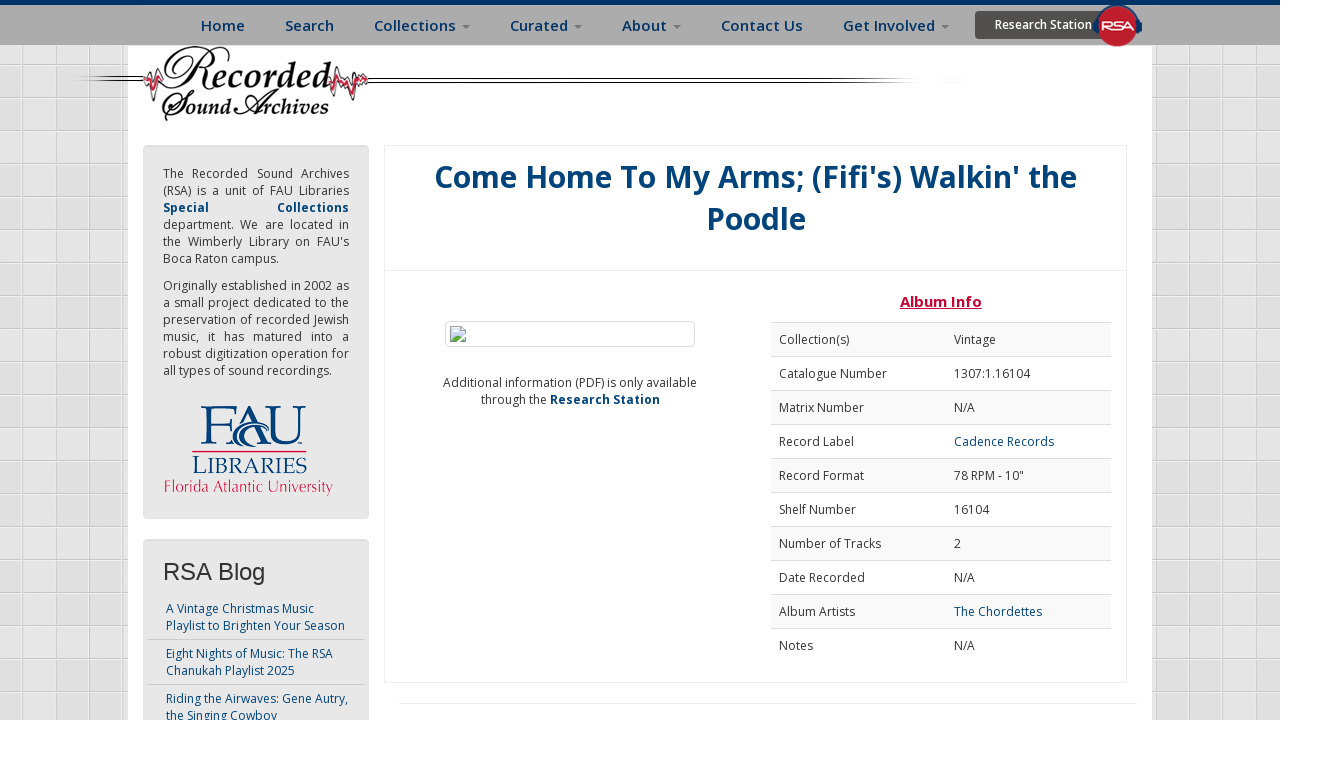

--- FILE ---
content_type: text/html; charset=utf-8
request_url: https://rsa.fau.edu/album/56561
body_size: 7110
content:
<!DOCTYPE html>
<head profile="http://www.w3.org/1999/xhtml/vocab">
 

<!-- Google tag (gtag.js) -->
<script async src="https://www.googletagmanager.com/gtag/js?id=G-9D8NTH27GM"></script>
<script>
  window.dataLayer = window.dataLayer || [];
  function gtag(){dataLayer.push(arguments);}
  gtag('js', new Date());

  gtag('config', 'G-9D8NTH27GM');
</script>


 <meta charset="utf-8">
  <meta name="p:domain_verify" content="c0e615b5642e91177e14f8ee0b387020"/>
  <meta name="viewport" content="width=device-width, initial-scale=1.0, minimum-scale=1.0, maximum-scale=1.0">
  <meta http-equiv="Content-Type" content="text/html; charset=utf-8" />
<link rel="shortcut icon" href="https://rsa.fau.edu/sites/all/themes/bootstrapRSA/favicon.ico" type="image/vnd.microsoft.icon" />
<meta name="description" content="The Recorded Sound Archives at Florida Atlantic University Libraries (RSA) is located in the Wimberly Library on FAU&#039;s Boca Raton campus. Originally established in 2002 as a small project dedicated to the preservation of recorded Jewish music, it has matured into a robust digitization operation for all types of sound recordings." />
<meta name="keywords" content="Recorded Sound Archives, recorded sound preservation, library recorded sound, Florida Atlantic University Libraries, Wimberly Library, recorded sound preservation study" />
<link rel="canonical" href="https://rsa.fau.edu/album/56561" />
<link rel="shortlink" href="https://rsa.fau.edu/album/56561" />
  <title>| RSA</title>
  <link type="text/css" rel="stylesheet" href="https://rsa.fau.edu/sites/default/files/css/css_lQaZfjVpwP_oGNqdtWCSpJT1EMqXdMiU84ekLLxQnc4.css" media="all" />
<link type="text/css" rel="stylesheet" href="https://rsa.fau.edu/sites/default/files/css/css_kKVSw5vJxkCA104bPCSdTjlZ-Mr4sdArVCf54ssIoW4.css" media="all" />
<link type="text/css" rel="stylesheet" href="https://rsa.fau.edu/sites/default/files/css/css_-Jmx8RYlwoCpPLpXxrCYfGjTPV3lR6uyUynC7FOhAls.css" media="all" />
<link type="text/css" rel="stylesheet" href="//cdn.jsdelivr.net/bootstrap/3.0.2/css/bootstrap.min.css" media="all" />
<link type="text/css" rel="stylesheet" href="https://rsa.fau.edu/sites/default/files/css/css_5ADpMcEm17Dg5lIVIL0J0B3Qg7B64b7QJYB3B9e4jBQ.css" media="all" />
  <!-- HTML5 element support for IE6-8 -->
  <!--[if lt IE 9]>
    <script src="//html5shiv.googlecode.com/svn/trunk/html5.js"></script>
  <![endif]-->
  <script src="https://rsa.fau.edu/sites/default/files/js/js_LnrvvEZf0Xq4ScXn-_QNXUuLidFRTLJyE9mhdSzUkcc.js"></script>
<script src="//cdn.jsdelivr.net/bootstrap/3.0.2/js/bootstrap.min.js"></script>
<script src="https://rsa.fau.edu/sites/default/files/js/js_IFX7-Ue5AXm2Tupnkgm9_bCJ-wiMdX52OF_t2QgUozE.js"></script>
<script>(function(i,s,o,g,r,a,m){i["GoogleAnalyticsObject"]=r;i[r]=i[r]||function(){(i[r].q=i[r].q||[]).push(arguments)},i[r].l=1*new Date();a=s.createElement(o),m=s.getElementsByTagName(o)[0];a.async=1;a.src=g;m.parentNode.insertBefore(a,m)})(window,document,"script","https://www.google-analytics.com/analytics.js","ga");ga("create", "UA-51914806-1", {"cookieDomain":"auto"});ga("send", "pageview");</script>
<script src="https://rsa.fau.edu/sites/default/files/js/js_2vOiMWT0yKRU5hc9iWlzMa6eD41cU5Bze8WRNve3_n4.js"></script>
<script src="https://rsa.fau.edu/sites/default/files/js/js_s-5hvK4bJwcxOx26FXR5Lim4vwYlz_x3-zgRPaijHc4.js"></script>
<script>jQuery.extend(Drupal.settings, {"basePath":"\/","pathPrefix":"","ajaxPageState":{"theme":"bootstrapRSA","theme_token":"SrY7EkmB5YKTLNw80AHwF_oFu3d5jrs3YbcwHBZ9X38","js":{"0":1,"sites\/all\/themes\/bootstrap\/js\/bootstrap.js":1,"sites\/all\/modules\/jquery_update\/replace\/jquery\/1.7\/jquery.js":1,"misc\/jquery.once.js":1,"misc\/drupal.js":1,"\/\/cdn.jsdelivr.net\/bootstrap\/3.0.2\/js\/bootstrap.min.js":1,"sites\/all\/modules\/views_slideshow\/js\/views_slideshow.js":1,"sites\/all\/modules\/google_analytics\/googleanalytics.js":1,"sites\/all\/modules\/rsa_player\/js\/jquery.jplayerv25.js":1,"sites\/all\/modules\/rsa_player\/js\/jplayer.playlistv23.js":1,"sites\/all\/modules\/rsa_player\/js\/rsa_player_v1.js":1,"1":1,"sites\/all\/modules\/piwik\/piwik.js":1,"sites\/all\/themes\/bootstrapRSA\/bootstrap\/js\/affix.js":1,"sites\/all\/themes\/bootstrapRSA\/bootstrap\/js\/alert.js":1,"sites\/all\/themes\/bootstrapRSA\/bootstrap\/js\/button.js":1,"sites\/all\/themes\/bootstrapRSA\/bootstrap\/js\/carousel.js":1,"sites\/all\/themes\/bootstrapRSA\/bootstrap\/js\/collapse.js":1,"sites\/all\/themes\/bootstrapRSA\/bootstrap\/js\/dropdown.js":1,"sites\/all\/themes\/bootstrapRSA\/bootstrap\/js\/modal.js":1,"sites\/all\/themes\/bootstrapRSA\/bootstrap\/js\/tooltip.js":1,"sites\/all\/themes\/bootstrapRSA\/bootstrap\/js\/popover.js":1,"sites\/all\/themes\/bootstrapRSA\/bootstrap\/js\/scrollspy.js":1,"sites\/all\/themes\/bootstrapRSA\/bootstrap\/js\/tab.js":1,"sites\/all\/themes\/bootstrapRSA\/bootstrap\/js\/transition.js":1},"css":{"modules\/system\/system.base.css":1,"sites\/all\/modules\/date\/date_api\/date.css":1,"sites\/all\/modules\/date\/date_popup\/themes\/datepicker.1.7.css":1,"modules\/field\/theme\/field.css":1,"modules\/node\/node.css":1,"sites\/all\/modules\/rsa_albumdetails\/css\/rsa_albumdetails.css":1,"sites\/all\/modules\/rsa_albumtrack\/css\/rsa_albumtrack.css":1,"sites\/all\/modules\/rsa_artist_album\/css\/rsa_artist_album.css":1,"sites\/all\/modules\/rsa_featured_collection\/css\/rsa_featured_collection.css":1,"sites\/all\/modules\/rsa_searchbar\/css\/rsa_searchbar.css":1,"sites\/all\/modules\/rsa_trackdetails\/css\/rsa_trackdetails.css":1,"sites\/all\/modules\/views\/css\/views.css":1,"sites\/all\/modules\/ckeditor\/css\/ckeditor.css":1,"sites\/all\/modules\/ctools\/css\/ctools.css":1,"sites\/all\/modules\/panels\/css\/panels.css":1,"sites\/all\/modules\/views_slideshow\/views_slideshow.css":1,"sites\/all\/modules\/agreement\/rsa_agreement.css":1,"sites\/all\/modules\/rsa_player\/skin\/rsa.bootstrap\/jplayer.rsa.bootstrap.css":1,"sites\/all\/modules\/rsa_player\/css\/rsa_player_v1.css":1,"\/\/cdn.jsdelivr.net\/bootstrap\/3.0.2\/css\/bootstrap.min.css":1,"sites\/all\/themes\/bootstrap\/css\/3.0.2\/overrides.min.css":1,"sites\/all\/themes\/bootstrapRSA\/css\/sheet_music.css":1,"sites\/all\/themes\/bootstrapRSA\/css\/buttons.css":1,"sites\/all\/themes\/bootstrapRSA\/css\/style.css":1,"sites\/all\/themes\/bootstrapRSA\/css\/tabs.css":1,"sites\/all\/themes\/bootstrapRSA\/css\/style_yc.css":1,"sites\/all\/themes\/bootstrapRSA\/css\/views-styles.css":1,"sites\/all\/themes\/bootstrapRSA\/css\/navigation.css":1,"sites\/all\/themes\/bootstrapRSA\/css\/footer.css":1}},"rsa_player":{"rsa_json_path":"https:\/\/rsa.fau.edu\/sites\/all\/modules\/rsa_player\/json_tracks.php","rsa_id":"56561","rsa_type":"album"},"googleanalytics":{"trackOutbound":1,"trackMailto":1,"trackDownload":1,"trackDownloadExtensions":"7z|aac|arc|arj|asf|asx|avi|bin|csv|doc(x|m)?|dot(x|m)?|exe|flv|gif|gz|gzip|hqx|jar|jpe?g|js|mp(2|3|4|e?g)|mov(ie)?|msi|msp|pdf|phps|png|ppt(x|m)?|pot(x|m)?|pps(x|m)?|ppam|sld(x|m)?|thmx|qtm?|ra(m|r)?|sea|sit|tar|tgz|torrent|txt|wav|wma|wmv|wpd|xls(x|m|b)?|xlt(x|m)|xlam|xml|z|zip"},"piwik":{"trackMailto":1},"bootstrap":{"anchorsFix":1,"anchorsSmoothScrolling":1,"formHasError":1,"popoverEnabled":1,"popoverOptions":{"animation":1,"html":0,"placement":"right","selector":"","trigger":"click","triggerAutoclose":1,"title":"","content":"","delay":0,"container":"body"},"tooltipEnabled":1,"tooltipOptions":{"animation":1,"html":0,"placement":"auto left","selector":"","trigger":"hover focus","delay":0,"container":"body"}}});</script>
  <link type="text/css" rel="stylesheet" href="//fonts.googleapis.com/css?family=Lusitana:regular|Paytone+One:regular&amp;subset=latin" media="all" />
  <link href="//fonts.googleapis.com/css?family=Open+Sans:300italic,400italic,600italic,700italic,800italic,400,600,700,800,300" rel="stylesheet" type="text/css">
</head>
<body class="html not-front not-logged-in one-sidebar sidebar-first page-album page-album- page-album-56561" >
  <div id="skip-link">
    <a href="#main-content" class="element-invisible element-focusable">Skip to main content</a>
  </div>
  <div id="outer_container"><!-- Need this to position the conetent relatively so the footer can find the bottom of each page. -->
	        
<header id="navbar" role="banner" class="navbar navbar-fixed-top navbar-default" >
  <div class="container col-sm-12" style="background-color: transparent" >
    <div class="navbar-header col-md-12">

      <!-- .btn-navbar is used as the toggle for collapsed navbar content -->
      <button type="button" class="navbar-toggle" data-toggle="collapse" data-target=".navbar-collapse">
        <span class="sr-only">Toggle navigation</span>
        <span class="icon-bar"></span>
        <span class="icon-bar"></span>
        <span class="icon-bar"></span>
      </button>
    </div>

          <div class="navbar-collapse collapse col-md-12">
        <nav role="navigation" id="navigation">
                      <ul class="menu nav navbar-nav"><li class="first collapsed"><a href="/" title="">Home</a></li>
<li class="leaf"><a href="/asset/search">Search</a></li>
<li class="expanded dropdown"><a href="/content/music" title="" data-target="#" class="dropdown-toggle" data-toggle="dropdown">Collections <span class="caret"></span></a><ul class="dropdown-menu"><li class="first leaf"><a href="/judaic" title="">Judaic Collection</a></li>
<li class="leaf"><a href="/vintage" title="">Vintage Collection</a></li>
<li class="last leaf"><a href="/jazz" title="">Jazz Collection</a></li>
</ul></li>
<li class="expanded dropdown"><a href="/" title="" data-target="#" class="dropdown-toggle" data-toggle="dropdown">Curated <span class="caret"></span></a><ul class="dropdown-menu"><li class="first leaf"><a href="/featured-collections">Featured Collections</a></li>
<li class="last leaf"><a href="http://rsa.fau.edu/blog/" title="">Blog Posts</a></li>
</ul></li>
<li class="expanded dropdown"><a href="/about-rsa" data-target="#" class="dropdown-toggle" data-toggle="dropdown">About <span class="caret"></span></a><ul class="dropdown-menu"><li class="first leaf"><a href="/about-rsa" title="">About RSA</a></li>
<li class="leaf"><a href="/research">Research</a></li>
<li class="leaf"><a href="https://rsa.fau.edu/copyright" title="">Copyright</a></li>
<li class="leaf"><a href="https://rsa.fau.edu/sm" title="Sounds &#039;N Scores">Sound &#039;N Scores</a></li>
<li class="last leaf"><a href="/inthenews">In the News</a></li>
</ul></li>
<li class="leaf"><a href="/contact-us">Contact Us</a></li>
<li class="expanded dropdown"><a href="/get-involved" data-target="#" class="dropdown-toggle" data-toggle="dropdown">Get Involved <span class="caret"></span></a><ul class="dropdown-menu"><li class="first last leaf"><a href="https://rsa.fau.edu/donate-all" title="FAU Foundations link to the JSA/RSA">Support the RSA</a></li>
</ul></li>
<li class="last leaf"><a href="/rs/" title="Research Station" class="research-login">Research Station</a></li>
</ul>                                      </nav>
      </div>
    </div>
</header>


<div class="main-container">
    
<div class="container rsa_main_container">
    
    <div class="navbar-header">
            
        <img src="https://rsa.fau.edu/sites/default/files/RSA-Logo-Final.png" alt="Home" class="logo" />  
         </div> 
    
    <div class="row top-margin">            
        <section>                
            <div class="col-sm-3" id="static_top">                
                                    <div class="region region-sidebar-first well">
                          <div class="region region-sidebar-first-1">
    <div id="block-block-5" class="block block-block">

    
  <div >
    <p class="rtejustify">
	The Recorded Sound Archives (RSA) is a unit of FAU Libraries <a href="http://www.library.fau.edu/depts/spc/special.htm"><strong>Special Collections</strong></a> department. We are located in the Wimberly Library on FAU&#39;s Boca Raton campus.</p>
<p class="rtejustify">
	Originally established in 2002 as a small project dedicated to the preservation of recorded Jewish music, it has matured into a robust digitization operation for all types of sound recordings.</p>
<p>
	<a href="http://www.fau.edu/library" target="_self" title="Access the FAU Libraries website"><img src="/sites/default/files/rsa_pictures/FAU-Libraries.png" style="margin:0px; padding:10px 0px; position:relative; right:5px; top:7px; width:180px" alt="FAU Libraries Logo" /></a></p>
  </div>
</div>
  </div>
                    </div>
                                
                
                                     <aside role="complementary">
                          <div class="region region-sidebar-first well">
    <div id="block-aggregator-feed-4" class="block block-aggregator">

    <h2 class="block-title">RSA Blog</h2>
  
  <div >
    <ul><li><a href="https://rsa.fau.edu/blog/collections/a-vintage-christmas-music-playlist-to-brighten-your-season/">A Vintage Christmas Music Playlist to Brighten Your Season</a>
</li>
<li><a href="https://rsa.fau.edu/blog/holiday-religious-music/eight-nights-of-music-the-rsa-chanukah-playlist-2025/">Eight Nights of Music: The RSA Chanukah Playlist 2025</a>
</li>
<li><a href="https://rsa.fau.edu/blog/collections/vintage-collection/riding-the-airwaves-gene-autry-the-singing-cowboy/">Riding the Airwaves: Gene Autry, the Singing Cowboy</a>
</li>
</ul><div class="more-link"><a href="/aggregator/sources/4" title="View this feed&#039;s recent news.">More</a></div>  </div>
</div>
<div id="block-block-22" class="block block-block">

    
  <div >
    <div>
	<strong><a href="http://rsa.fau.edu/blog/" title="read more about our blog">Read more</a></strong>&nbsp;on blog!</div>
<div>
	&nbsp;</div>
<div>
	<a href="/support-rsa" title ="link to the donation page"><img alt="Donate Image" src="/sites/default/files/rsa_pictures/donate.png" /></a></div>
  </div>
</div>
<div id="block-block-29" class="block block-block">

    
  <div >
    <p>
	-</p>
  </div>
</div>
<div id="block-block-35" class="block block-block">

    
  <div >
    <p>
	<a href="https://www.facebook.com/RecordedSoundArchives?ref=hl"><strong>Follow us on Facebook</strong></a> where we share new collections, fun facts &amp; more.&nbsp;</p>
  </div>
</div>
<div id="block-block-36" class="block block-block">

    
  <div >
    <p>
	&nbsp;</p>
<p>
	New recordings are added to the sound archive periodically.</p>
  </div>
</div>
  </div>
                    </aside> 
                  
            </div>

            <div class="col-sm-9"> 
                  <div class="region region-content">
    <div id="block-rsa-albumdetails-rsa-albumdetails" class="block block-rsa-albumdetails">

    
  <div >
    <div id="rsa_albumdetails_container" class="row" style="border:1px solid; border-color: #eee; margin-right:10px">
<div class="col-sm-12 album_title">Come Home To My Arms; (Fifi's) Walkin' the Poodle </div> <hr />
<div class="col-sm-12 col-md-6 rsa_album_cover">
<div><meta property="og:image" content="//rsa.fau.edu/mm/assets/albums/9d/9db6ed17bfe6e1f35d759a2f665d6cd9.jpg"/><img class="img-thumbnail rsa_cover_size" src="//rsa.fau.edu/mm/assets/albums/9d/9db6ed17bfe6e1f35d759a2f665d6cd9.jpg"></div><br />
<div style="padding-top:10px;"> Additional information (PDF) is only available <br />through the <strong><a href="/rs">Research Station</a></strong> </div>
</div>
<div class="col-sm-12 col-md-6">
<div class="metadata_title col-sm-12">Album Info</div>
<table class="table table-striped">
<tr><td>Collection(s)</td><td>Vintage</td>
<tr><td>Catalogue Number</td><td>1307:1.16104</td>
<tr><td>Matrix Number </td><td>N/A</td>
<tr><td>Record Label </td><td><a href="/asset/search/?ss=&album_collection[]=5&album_collection[]=4&album_collection[]=3&genre=&language=&reclabel=653">Cadence Records</a></td>
<tr><td>Record Format</td><td>78 RPM - 10"</td>
<tr><td>Shelf Number</td><td>16104</td>
<tr><td>Number of Tracks</td><td>2</td>
<tr><td>Date Recorded</td><td>N/A</td>
<tr><td>Album Artists</td><td><div><a href="https://rsa.fau.edu/artist/4696">The Chordettes</a></div></td>
<tr><td>Notes </td><td>N/A</td>
</table> 
</div> 
</div> <hr />   </div>
</div>
  </div>
                                      <div class="region region-content-1">
    <div id="block-multiblock-1" class="block block-multiblock">

    
  <div >
    
<div class="rsa_player rsa_player_position col-sm-12 col-md-6" > 
    
<div id="jquery_jplayer_1" class="jp-jplayer"></div>

<div id="jp_container_1" class="jp-audio">
    <div class="jp-type-playlist">
        <div class="jp-gui jp-interface">
            <ul class="jp-controls">
                <li><a href="javascript:;" class="jp-previous" tabindex="1">previous</a></li>
                <li><a href="javascript:;" class="jp-play" tabindex="1">play</a></li>
                <li><a href="javascript:;" class="jp-pause" tabindex="1">pause</a></li>
                <li><a href="javascript:;" class="jp-next" tabindex="1">next</a></li>
                <!--<li><a href="javascript:;" class="jp-stop" tabindex="1">stop</a></li>-->
                <li><a href="javascript:;" class="jp-mute" tabindex="1" title="mute">mute</a></li>
                <li><a href="javascript:;" class="jp-unmute" tabindex="1" title="unmute">unmute</a></li>
                <li><a href="javascript:;" class="jp-volume-max" tabindex="1" title="max volume">max volume</a></li>
            </ul>
            <div class="eq" style="width: 200px; margin: 0 auto;">
                <span class="bar"></span>
                <span class="bar"></span>
                <span class="bar"></span>
                <span class="bar"></span>
                <span class="bar"></span>
                <span class="bar"></span>
                <span class="bar"></span>
                <span class="bar"></span>
                <span class="bar"></span>
                <span class="bar"></span>
                <span class="bar"></span>
            </div>
            <div class="jp-progress">
                <div class="jp-seek-bar">
                    <div class="jp-play-bar"></div>
                </div>
            </div>
            <div class="jp-volume-bar">
                <div class="jp-volume-bar-value"></div>
            </div>
            <div class="jp-time-holder">
                <div class="jp-current-time"></div>
                <div class="jp-duration"></div>
            </div>
            <ul class="jp-toggles">
                <li><a href="javascript:;" class="jp-shuffle" tabindex="1" title="shuffle">shuffle</a></li>
                <li><a href="javascript:;" class="jp-shuffle-off" tabindex="1" title="shuffle off">shuffle off</a></li>
                <li><a href="javascript:;" class="jp-repeat" tabindex="1" title="repeat">repeat</a></li>
                <li><a href="javascript:;" class="jp-repeat-off" tabindex="1" title="repeat off">repeat off</a></li>
            </ul>
        </div>
        <div class="jp-playlist">
            <ul>
                <li></li>
            </ul>
        </div>
        <div class="jp-no-solution">
            <span>Update Required</span>
            To play the media you will need to either update your browser to a recent version or update your <a href="http://get.adobe.com/flashplayer/" target="_blank">Flash plugin</a>.
        </div>
    </div>
    
    
</div>

</div>

<div class="col-sm-12 col-md-6" id="rsa_not_digitized" style="margin-bottom:10px"> 
                Recordings restricted by copyright will only play 45 seconds to give you a sense of what that recording originally sounded like. 
                These recordings can be identified by the words (Research Station) in the music player.<br/>  <br/>              
                If a song listed below has not been digitized yet, it will NOT show up within the player. 
                If you need us to digitize this song/album, you can make a formal request <a href="/music-on-demand">here</a>.
               </div><div class="col-sm-12 col-md-6" style="background-color:#ebebeb">
<div class="metadata_title"> Tracks Info </div>
<table class="table table-striped">
<tr><td> <div style="padding:2px;">
<div id= "rsa_track_title">1 - Come Home To My Arms</div>
<div style="padding-left:17px"> Composer(s) : E. Jane; L. Baguley</div>
</div></td></tr> 
<tr><td> <div style="padding:2px;">
<div id= "rsa_track_title">2 - (Fifi's) Walkin' the Poodle</div>
<div style="padding-left:17px"> Composer(s) : H. David; L. Carr</div>
</div></td></tr> 
</table> 
</div>   </div>
</div>
  </div>
                            </div>

             

        </section>           
    </div>
</div>
</div>

<footer class="footer" style="position:relative !important;">
<div class="container footer_inner row">
    <div class="region region-footer">
    <div id="block-block-8" class="block block-block col-xs-12 col-sm-3 col-xs-12 col-md-3">

    <h2 class="block-title">About Us</h2>
  
  <div >
    <p>
<a href="http://www.youtube.com/user/recordedsoundarchive" title="Our YouTube Page"><img alt="YouTube Logo" src="/sites/default/files/rsa_pictures/youtube3.png" style="height:33px; width:30px" /></a><br />
<a href="http://twitter.com/FAUsoundarchive" title="Our Twitter Page"><img alt="Twitter Logo" src="/sites/default/files/rsa_pictures/social19.png" style="height:30px; width:30px" /></a><br />
<a href="http://instagram.com/recordedsoundarchive#" title="Our Instagram Page"><img alt="Instagram Logo" src="/sites/default/files/rsa_pictures/vintage2.png" style="height:30px; width:30px" /></a><br />
<a href="https://www.facebook.com/RecordedSoundArchives?ref=hl" title="Our Facebook Page"><img alt="Facebook Logo" src="/sites/default/files/rsa_pictures/facebook2.png" style="height:29px; width:30px" /></a></p>
<p>
	<strong>Recorded Sound Archives </strong><br />
	S. E. Wimberly&nbsp;Library<br />
	RM 510/515<br />
	777 Glades Road<br />
	P.O. Box 3092<br />
	Boca Raton, FL 33431<br />
	(561) 297-0080</p>
<p>
	<strong><a href="https://rsa.fau.edu/contact-us">Technical Issues or Comments?</a> </strong></p>
  </div>
</div>
<div id="block-menu-menu-footer-collections" class="block block-menu col-xs-12 col-sm-3">

    <h2 class="block-title">RSA Collections</h2>
  
  <div >
    <ul class="menu nav"><li class="first leaf"><a href="https://rsa.fau.edu/featured-collections" title="">Featured Collections</a></li>
<li class="leaf"><a href="/jazz" title="">Jazz Collection</a></li>
<li class="leaf"><a href="/judaic" title="">Judaic Collection</a></li>
<li class="leaf"><a href="/vintage" title="">Vintage Collection</a></li>
<li class="last leaf"><a href="https://rsa.fau.edu/sm" title="">Sound &#039;n Scores</a></li>
</ul>  </div>
</div>
<div id="block-menu-menu-footer-links" class="block block-menu col-xs-12 col-sm-3">

    <h2 class="block-title">RSA Links</h2>
  
  <div >
    <ul class="menu nav"><li class="first leaf"><a href="/about-rsa" title="">About Us</a></li>
<li class="leaf"><a href="http://rsa.fau.edu/blog/" title="">RSA Blog</a></li>
<li class="leaf"><a href="/contact-us" title="">Contact Us</a></li>
<li class="leaf"><a href="/support-rsa" title="">Donate</a></li>
<li class="leaf"><a href="/music-on-demand" title="">Music on Demand</a></li>
<li class="last leaf"><a href="/rs" title="">Research Station</a></li>
</ul>  </div>
</div>
<div id="block-menu-menu-footer-resources" class="block block-menu col-xs-12 col-sm-3">

    <h2 class="block-title">FAU Resources</h2>
  
  <div >
    <ul class="menu nav"><li class="first leaf"><a href="http://libguides.fau.edu/music_resources" title="">Music Resources</a></li>
<li class="leaf"><a href="https://library.fau.edu/special-collections/print-music-collection" title="">Print Music</a></li>
<li class="leaf"><a href="http://www.library.fau.edu/depts/spc/special.htm" title="">Special Collections</a></li>
<li class="leaf"><a href="http://www.fauowlradio.com/" title="">FAU Owl Radio</a></li>
<li class="last leaf"><a href="https://fau.digital.flvc.org/islandora/object/fau%3Aroot" title="">Digital Library</a></li>
</ul>  </div>
</div>
  </div>
  </div>
</footer>      <script>var _paq = _paq || [];(function(){var u=(("https:" == document.location.protocol) ? "https://rsa.fau.edu/stats/" : "http://rsa.fau.edu/stats/");_paq.push(["setSiteId", "1"]);_paq.push(["setTrackerUrl", u+"piwik.php"]);_paq.push(["trackPageView"]);_paq.push(["setIgnoreClasses", ["no-tracking","colorbox"]]);_paq.push(["enableLinkTracking"]);var d=document,g=d.createElement("script"),s=d.getElementsByTagName("script")[0];g.type="text/javascript";g.defer=true;g.async=true;g.src=u+"piwik.js";s.parentNode.insertBefore(g,s);})();</script>
<script src="https://rsa.fau.edu/sites/default/files/js/js_FbpwIZNwgzwEuuL4Q2HOM07BOSCY5LxL_gwSK4ohQBM.js"></script>
  </div>
</body>
</html>


--- FILE ---
content_type: text/html; charset=UTF-8
request_url: https://rsa.fau.edu/sites/all/modules/rsa_player/json_tracks.php?rsa_id=56561&rsa_type=album
body_size: 268
content:
[{"title":"1 - Come Home To My Arms (RESEARCH STATION)","mp3":"https:\/\/rsa.fau.edu\/sites\/all\/modules\/rsa_player\/33431777.php?f=29f2adc78b1e36a0baf1c405c9ac6a8b-sn","artist":"The Chordettes","test":"https:\/\/rsa.fau.edu\/sites\/all\/modules\/rsa_player\/33431777.php?f=29f2adc78b1e36a0baf1c405c9ac6a8b-sn"},{"title":"2 - (Fifi's) Walkin' the Poodle (RESEARCH STATION)","mp3":"https:\/\/rsa.fau.edu\/sites\/all\/modules\/rsa_player\/33431777.php?f=87b2c330471963e31a8937e40ceebcca-sn","artist":"The Chordettes","test":"https:\/\/rsa.fau.edu\/sites\/all\/modules\/rsa_player\/33431777.php?f=87b2c330471963e31a8937e40ceebcca-sn"}]